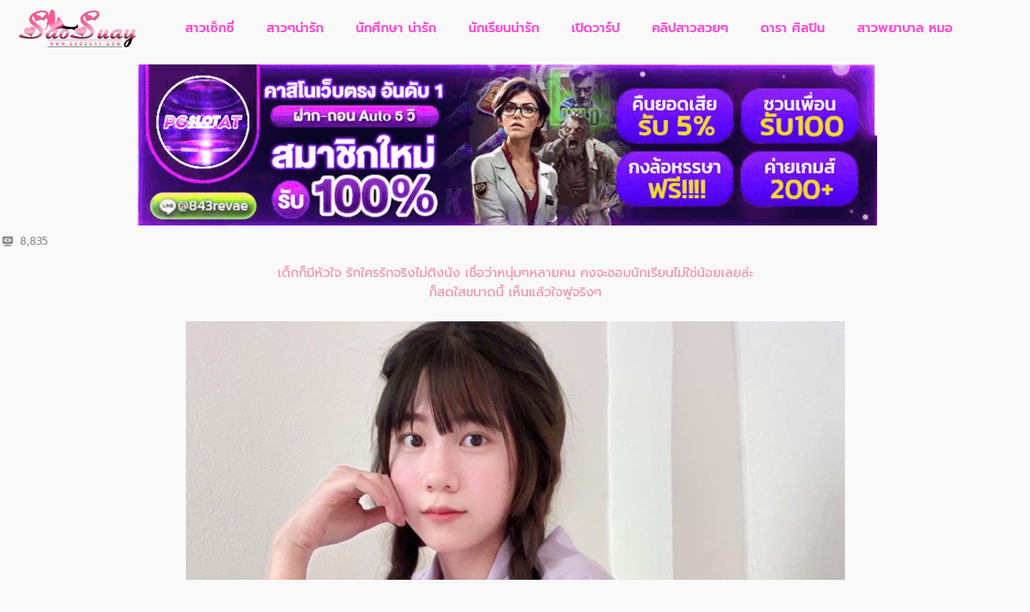

--- FILE ---
content_type: text/html; charset=UTF-8
request_url: https://saosuay.com/%E0%B9%80%E0%B8%94%E0%B9%87%E0%B8%81%E0%B8%81%E0%B9%87%E0%B8%A1%E0%B8%B5%E0%B8%AB%E0%B8%B1%E0%B8%A7%E0%B9%83%E0%B8%88/
body_size: 16099
content:
<!DOCTYPE html>
<html lang="th">
<head>
	<meta charset="UTF-8">
	<meta name="viewport" content="width=device-width, initial-scale=1.0, viewport-fit=cover" />		<meta name='robots' content='index, follow, max-image-preview:large, max-snippet:-1, max-video-preview:-1' />
	<style>img:is([sizes="auto" i], [sizes^="auto," i]) { contain-intrinsic-size: 3000px 1500px }</style>
	
	<!-- This site is optimized with the Yoast SEO plugin v26.3 - https://yoast.com/wordpress/plugins/seo/ -->
	<title>เด็กก็มีหัวใจ รักใครรักจริงนะ - สาวสวย เซ็กซี่ ขยี้ใจ | Cute girl</title>
	<meta name="description" content="เด็กก็มีหัวใจ รักใครรักจริงไม่ติงนัง เชื่อว่าหนุ่มๆหลายคน คงจะชอบนักเรียนไม่ใช่น้อยเลยล่ะ ก็ใสขนาดนี้ เห็นแล้วใจฟูจริงๆ" />
	<link rel="canonical" href="https://saosuay.com/เด็กก็มีหัวใจ/" />
	<meta property="og:locale" content="th_TH" />
	<meta property="og:type" content="article" />
	<meta property="og:title" content="เด็กก็มีหัวใจ รักใครรักจริงนะ - สาวสวย เซ็กซี่ ขยี้ใจ | Cute girl" />
	<meta property="og:description" content="เด็กก็มีหัวใจ รักใครรักจริงไม่ติงนัง เชื่อว่าหนุ่มๆหลายคน คงจะชอบนักเรียนไม่ใช่น้อยเลยล่ะ ก็ใสขนาดนี้ เห็นแล้วใจฟูจริงๆ" />
	<meta property="og:url" content="https://saosuay.com/เด็กก็มีหัวใจ/" />
	<meta property="og:site_name" content="สาวสวย เซ็กซี่ ขยี้ใจ | Cute girl" />
	<meta property="article:published_time" content="2023-03-07T08:57:13+00:00" />
	<meta property="article:modified_time" content="2023-03-07T08:57:15+00:00" />
	<meta property="og:image" content="https://saosuay.com/wp-content/uploads/2023/03/2-333121489_5858561227565390_7548788852164555814_n.jpg" />
	<meta property="og:image:width" content="1080" />
	<meta property="og:image:height" content="1350" />
	<meta property="og:image:type" content="image/jpeg" />
	<meta name="author" content="tga168.office@gmail.com tga168.office@gmail.com" />
	<meta name="twitter:card" content="summary_large_image" />
	<meta name="twitter:label1" content="Written by" />
	<meta name="twitter:data1" content="tga168.office@gmail.com tga168.office@gmail.com" />
	<meta name="twitter:label2" content="Est. reading time" />
	<meta name="twitter:data2" content="2 นาที" />
	<script type="application/ld+json" class="yoast-schema-graph">{"@context":"https://schema.org","@graph":[{"@type":"Article","@id":"https://saosuay.com/%e0%b9%80%e0%b8%94%e0%b9%87%e0%b8%81%e0%b8%81%e0%b9%87%e0%b8%a1%e0%b8%b5%e0%b8%ab%e0%b8%b1%e0%b8%a7%e0%b9%83%e0%b8%88/#article","isPartOf":{"@id":"https://saosuay.com/%e0%b9%80%e0%b8%94%e0%b9%87%e0%b8%81%e0%b8%81%e0%b9%87%e0%b8%a1%e0%b8%b5%e0%b8%ab%e0%b8%b1%e0%b8%a7%e0%b9%83%e0%b8%88/"},"author":{"name":"tga168.office@gmail.com tga168.office@gmail.com","@id":"https://saosuay.com/#/schema/person/928a538364a1a2eae5fb11c1eb0e10b7"},"headline":"เด็กก็มีหัวใจ รักใครรักจริงนะ","datePublished":"2023-03-07T08:57:13+00:00","dateModified":"2023-03-07T08:57:15+00:00","mainEntityOfPage":{"@id":"https://saosuay.com/%e0%b9%80%e0%b8%94%e0%b9%87%e0%b8%81%e0%b8%81%e0%b9%87%e0%b8%a1%e0%b8%b5%e0%b8%ab%e0%b8%b1%e0%b8%a7%e0%b9%83%e0%b8%88/"},"wordCount":0,"publisher":{"@id":"https://saosuay.com/#organization"},"image":{"@id":"https://saosuay.com/%e0%b9%80%e0%b8%94%e0%b9%87%e0%b8%81%e0%b8%81%e0%b9%87%e0%b8%a1%e0%b8%b5%e0%b8%ab%e0%b8%b1%e0%b8%a7%e0%b9%83%e0%b8%88/#primaryimage"},"thumbnailUrl":"https://saosuay.com/wp-content/uploads/2023/03/2-333121489_5858561227565390_7548788852164555814_n.jpg","articleSection":["นักเรียนน่ารัก"],"inLanguage":"th"},{"@type":"WebPage","@id":"https://saosuay.com/%e0%b9%80%e0%b8%94%e0%b9%87%e0%b8%81%e0%b8%81%e0%b9%87%e0%b8%a1%e0%b8%b5%e0%b8%ab%e0%b8%b1%e0%b8%a7%e0%b9%83%e0%b8%88/","url":"https://saosuay.com/%e0%b9%80%e0%b8%94%e0%b9%87%e0%b8%81%e0%b8%81%e0%b9%87%e0%b8%a1%e0%b8%b5%e0%b8%ab%e0%b8%b1%e0%b8%a7%e0%b9%83%e0%b8%88/","name":"เด็กก็มีหัวใจ รักใครรักจริงนะ - สาวสวย เซ็กซี่ ขยี้ใจ | Cute girl","isPartOf":{"@id":"https://saosuay.com/#website"},"primaryImageOfPage":{"@id":"https://saosuay.com/%e0%b9%80%e0%b8%94%e0%b9%87%e0%b8%81%e0%b8%81%e0%b9%87%e0%b8%a1%e0%b8%b5%e0%b8%ab%e0%b8%b1%e0%b8%a7%e0%b9%83%e0%b8%88/#primaryimage"},"image":{"@id":"https://saosuay.com/%e0%b9%80%e0%b8%94%e0%b9%87%e0%b8%81%e0%b8%81%e0%b9%87%e0%b8%a1%e0%b8%b5%e0%b8%ab%e0%b8%b1%e0%b8%a7%e0%b9%83%e0%b8%88/#primaryimage"},"thumbnailUrl":"https://saosuay.com/wp-content/uploads/2023/03/2-333121489_5858561227565390_7548788852164555814_n.jpg","datePublished":"2023-03-07T08:57:13+00:00","dateModified":"2023-03-07T08:57:15+00:00","description":"เด็กก็มีหัวใจ รักใครรักจริงไม่ติงนัง เชื่อว่าหนุ่มๆหลายคน คงจะชอบนักเรียนไม่ใช่น้อยเลยล่ะ ก็ใสขนาดนี้ เห็นแล้วใจฟูจริงๆ","breadcrumb":{"@id":"https://saosuay.com/%e0%b9%80%e0%b8%94%e0%b9%87%e0%b8%81%e0%b8%81%e0%b9%87%e0%b8%a1%e0%b8%b5%e0%b8%ab%e0%b8%b1%e0%b8%a7%e0%b9%83%e0%b8%88/#breadcrumb"},"inLanguage":"th","potentialAction":[{"@type":"ReadAction","target":["https://saosuay.com/%e0%b9%80%e0%b8%94%e0%b9%87%e0%b8%81%e0%b8%81%e0%b9%87%e0%b8%a1%e0%b8%b5%e0%b8%ab%e0%b8%b1%e0%b8%a7%e0%b9%83%e0%b8%88/"]}]},{"@type":"ImageObject","inLanguage":"th","@id":"https://saosuay.com/%e0%b9%80%e0%b8%94%e0%b9%87%e0%b8%81%e0%b8%81%e0%b9%87%e0%b8%a1%e0%b8%b5%e0%b8%ab%e0%b8%b1%e0%b8%a7%e0%b9%83%e0%b8%88/#primaryimage","url":"https://saosuay.com/wp-content/uploads/2023/03/2-333121489_5858561227565390_7548788852164555814_n.jpg","contentUrl":"https://saosuay.com/wp-content/uploads/2023/03/2-333121489_5858561227565390_7548788852164555814_n.jpg","width":1080,"height":1350},{"@type":"BreadcrumbList","@id":"https://saosuay.com/%e0%b9%80%e0%b8%94%e0%b9%87%e0%b8%81%e0%b8%81%e0%b9%87%e0%b8%a1%e0%b8%b5%e0%b8%ab%e0%b8%b1%e0%b8%a7%e0%b9%83%e0%b8%88/#breadcrumb","itemListElement":[{"@type":"ListItem","position":1,"name":"Home","item":"https://saosuay.com/"},{"@type":"ListItem","position":2,"name":"เด็กก็มีหัวใจ รักใครรักจริงนะ"}]},{"@type":"WebSite","@id":"https://saosuay.com/#website","url":"https://saosuay.com/","name":"สาวสวย เซ็กซี่ ขยี้ใจ | Cute girl","description":"สาวสวย เซ็กซี่ มาพร้อมกับสาวสวยๆ น่ารักหมวยๆ แซ่บๆพร้อมเปิดวาร์ปให้รู้จักนางแบบมากขึ้น","publisher":{"@id":"https://saosuay.com/#organization"},"potentialAction":[{"@type":"SearchAction","target":{"@type":"EntryPoint","urlTemplate":"https://saosuay.com/?s={search_term_string}"},"query-input":{"@type":"PropertyValueSpecification","valueRequired":true,"valueName":"search_term_string"}}],"inLanguage":"th"},{"@type":"Organization","@id":"https://saosuay.com/#organization","name":"สาวสวย เซ็กซี่ ขยี้ใจ | Cute girl","url":"https://saosuay.com/","logo":{"@type":"ImageObject","inLanguage":"th","@id":"https://saosuay.com/#/schema/logo/image/","url":"https://saosuay.com/wp-content/uploads/2020/04/LOGOสาวสวย_0.png","contentUrl":"https://saosuay.com/wp-content/uploads/2020/04/LOGOสาวสวย_0.png","width":800,"height":272,"caption":"สาวสวย เซ็กซี่ ขยี้ใจ | Cute girl"},"image":{"@id":"https://saosuay.com/#/schema/logo/image/"}},{"@type":"Person","@id":"https://saosuay.com/#/schema/person/928a538364a1a2eae5fb11c1eb0e10b7","name":"tga168.office@gmail.com tga168.office@gmail.com","url":"https://saosuay.com/author/tga168-officegmail-com/"}]}</script>
	<!-- / Yoast SEO plugin. -->


<link rel='dns-prefetch' href='//fonts.gstatic.com' />
<link rel='dns-prefetch' href='//fonts.googleapis.com' />
<link rel='dns-prefetch' href='//google-analytics.com' />

<link rel="alternate" type="application/rss+xml" title="สาวสวย เซ็กซี่ ขยี้ใจ | Cute girl &raquo; ฟีด" href="https://saosuay.com/feed/" />
<link rel="alternate" type="application/rss+xml" title="สาวสวย เซ็กซี่ ขยี้ใจ | Cute girl &raquo; ฟีดความเห็น" href="https://saosuay.com/comments/feed/" />
		<!-- This site uses the Google Analytics by ExactMetrics plugin v7.23.1 - Using Analytics tracking - https://www.exactmetrics.com/ -->
		<!-- Note: ExactMetrics is not currently configured on this site. The site owner needs to authenticate with Google Analytics in the ExactMetrics settings panel. -->
					<!-- No tracking code set -->
				<!-- / Google Analytics by ExactMetrics -->
		<link data-minify="1" rel='stylesheet' id='dashicons-css' href='https://saosuay.com/wp-content/cache/min/1/wp-includes/css/dashicons.min.css?ver=1762882207' type='text/css' media='all' />
<link rel='stylesheet' id='post-views-counter-frontend-css' href='https://saosuay.com/wp-content/plugins/post-views-counter/css/frontend.min.css?ver=1.5.7' type='text/css' media='all' />
<style id='wp-emoji-styles-inline-css' type='text/css'>

	img.wp-smiley, img.emoji {
		display: inline !important;
		border: none !important;
		box-shadow: none !important;
		height: 1em !important;
		width: 1em !important;
		margin: 0 0.07em !important;
		vertical-align: -0.1em !important;
		background: none !important;
		padding: 0 !important;
	}
</style>
<link rel='stylesheet' id='wp-block-library-css' href='https://saosuay.com/wp-includes/css/dist/block-library/style.min.css?ver=6.7.4' type='text/css' media='all' />
<style id='classic-theme-styles-inline-css' type='text/css'>
/*! This file is auto-generated */
.wp-block-button__link{color:#fff;background-color:#32373c;border-radius:9999px;box-shadow:none;text-decoration:none;padding:calc(.667em + 2px) calc(1.333em + 2px);font-size:1.125em}.wp-block-file__button{background:#32373c;color:#fff;text-decoration:none}
</style>
<style id='global-styles-inline-css' type='text/css'>
:root{--wp--preset--aspect-ratio--square: 1;--wp--preset--aspect-ratio--4-3: 4/3;--wp--preset--aspect-ratio--3-4: 3/4;--wp--preset--aspect-ratio--3-2: 3/2;--wp--preset--aspect-ratio--2-3: 2/3;--wp--preset--aspect-ratio--16-9: 16/9;--wp--preset--aspect-ratio--9-16: 9/16;--wp--preset--color--black: #000000;--wp--preset--color--cyan-bluish-gray: #abb8c3;--wp--preset--color--white: #ffffff;--wp--preset--color--pale-pink: #f78da7;--wp--preset--color--vivid-red: #cf2e2e;--wp--preset--color--luminous-vivid-orange: #ff6900;--wp--preset--color--luminous-vivid-amber: #fcb900;--wp--preset--color--light-green-cyan: #7bdcb5;--wp--preset--color--vivid-green-cyan: #00d084;--wp--preset--color--pale-cyan-blue: #8ed1fc;--wp--preset--color--vivid-cyan-blue: #0693e3;--wp--preset--color--vivid-purple: #9b51e0;--wp--preset--gradient--vivid-cyan-blue-to-vivid-purple: linear-gradient(135deg,rgba(6,147,227,1) 0%,rgb(155,81,224) 100%);--wp--preset--gradient--light-green-cyan-to-vivid-green-cyan: linear-gradient(135deg,rgb(122,220,180) 0%,rgb(0,208,130) 100%);--wp--preset--gradient--luminous-vivid-amber-to-luminous-vivid-orange: linear-gradient(135deg,rgba(252,185,0,1) 0%,rgba(255,105,0,1) 100%);--wp--preset--gradient--luminous-vivid-orange-to-vivid-red: linear-gradient(135deg,rgba(255,105,0,1) 0%,rgb(207,46,46) 100%);--wp--preset--gradient--very-light-gray-to-cyan-bluish-gray: linear-gradient(135deg,rgb(238,238,238) 0%,rgb(169,184,195) 100%);--wp--preset--gradient--cool-to-warm-spectrum: linear-gradient(135deg,rgb(74,234,220) 0%,rgb(151,120,209) 20%,rgb(207,42,186) 40%,rgb(238,44,130) 60%,rgb(251,105,98) 80%,rgb(254,248,76) 100%);--wp--preset--gradient--blush-light-purple: linear-gradient(135deg,rgb(255,206,236) 0%,rgb(152,150,240) 100%);--wp--preset--gradient--blush-bordeaux: linear-gradient(135deg,rgb(254,205,165) 0%,rgb(254,45,45) 50%,rgb(107,0,62) 100%);--wp--preset--gradient--luminous-dusk: linear-gradient(135deg,rgb(255,203,112) 0%,rgb(199,81,192) 50%,rgb(65,88,208) 100%);--wp--preset--gradient--pale-ocean: linear-gradient(135deg,rgb(255,245,203) 0%,rgb(182,227,212) 50%,rgb(51,167,181) 100%);--wp--preset--gradient--electric-grass: linear-gradient(135deg,rgb(202,248,128) 0%,rgb(113,206,126) 100%);--wp--preset--gradient--midnight: linear-gradient(135deg,rgb(2,3,129) 0%,rgb(40,116,252) 100%);--wp--preset--font-size--small: 13px;--wp--preset--font-size--medium: 20px;--wp--preset--font-size--large: 36px;--wp--preset--font-size--x-large: 42px;--wp--preset--spacing--20: 0.44rem;--wp--preset--spacing--30: 0.67rem;--wp--preset--spacing--40: 1rem;--wp--preset--spacing--50: 1.5rem;--wp--preset--spacing--60: 2.25rem;--wp--preset--spacing--70: 3.38rem;--wp--preset--spacing--80: 5.06rem;--wp--preset--shadow--natural: 6px 6px 9px rgba(0, 0, 0, 0.2);--wp--preset--shadow--deep: 12px 12px 50px rgba(0, 0, 0, 0.4);--wp--preset--shadow--sharp: 6px 6px 0px rgba(0, 0, 0, 0.2);--wp--preset--shadow--outlined: 6px 6px 0px -3px rgba(255, 255, 255, 1), 6px 6px rgba(0, 0, 0, 1);--wp--preset--shadow--crisp: 6px 6px 0px rgba(0, 0, 0, 1);}:where(.is-layout-flex){gap: 0.5em;}:where(.is-layout-grid){gap: 0.5em;}body .is-layout-flex{display: flex;}.is-layout-flex{flex-wrap: wrap;align-items: center;}.is-layout-flex > :is(*, div){margin: 0;}body .is-layout-grid{display: grid;}.is-layout-grid > :is(*, div){margin: 0;}:where(.wp-block-columns.is-layout-flex){gap: 2em;}:where(.wp-block-columns.is-layout-grid){gap: 2em;}:where(.wp-block-post-template.is-layout-flex){gap: 1.25em;}:where(.wp-block-post-template.is-layout-grid){gap: 1.25em;}.has-black-color{color: var(--wp--preset--color--black) !important;}.has-cyan-bluish-gray-color{color: var(--wp--preset--color--cyan-bluish-gray) !important;}.has-white-color{color: var(--wp--preset--color--white) !important;}.has-pale-pink-color{color: var(--wp--preset--color--pale-pink) !important;}.has-vivid-red-color{color: var(--wp--preset--color--vivid-red) !important;}.has-luminous-vivid-orange-color{color: var(--wp--preset--color--luminous-vivid-orange) !important;}.has-luminous-vivid-amber-color{color: var(--wp--preset--color--luminous-vivid-amber) !important;}.has-light-green-cyan-color{color: var(--wp--preset--color--light-green-cyan) !important;}.has-vivid-green-cyan-color{color: var(--wp--preset--color--vivid-green-cyan) !important;}.has-pale-cyan-blue-color{color: var(--wp--preset--color--pale-cyan-blue) !important;}.has-vivid-cyan-blue-color{color: var(--wp--preset--color--vivid-cyan-blue) !important;}.has-vivid-purple-color{color: var(--wp--preset--color--vivid-purple) !important;}.has-black-background-color{background-color: var(--wp--preset--color--black) !important;}.has-cyan-bluish-gray-background-color{background-color: var(--wp--preset--color--cyan-bluish-gray) !important;}.has-white-background-color{background-color: var(--wp--preset--color--white) !important;}.has-pale-pink-background-color{background-color: var(--wp--preset--color--pale-pink) !important;}.has-vivid-red-background-color{background-color: var(--wp--preset--color--vivid-red) !important;}.has-luminous-vivid-orange-background-color{background-color: var(--wp--preset--color--luminous-vivid-orange) !important;}.has-luminous-vivid-amber-background-color{background-color: var(--wp--preset--color--luminous-vivid-amber) !important;}.has-light-green-cyan-background-color{background-color: var(--wp--preset--color--light-green-cyan) !important;}.has-vivid-green-cyan-background-color{background-color: var(--wp--preset--color--vivid-green-cyan) !important;}.has-pale-cyan-blue-background-color{background-color: var(--wp--preset--color--pale-cyan-blue) !important;}.has-vivid-cyan-blue-background-color{background-color: var(--wp--preset--color--vivid-cyan-blue) !important;}.has-vivid-purple-background-color{background-color: var(--wp--preset--color--vivid-purple) !important;}.has-black-border-color{border-color: var(--wp--preset--color--black) !important;}.has-cyan-bluish-gray-border-color{border-color: var(--wp--preset--color--cyan-bluish-gray) !important;}.has-white-border-color{border-color: var(--wp--preset--color--white) !important;}.has-pale-pink-border-color{border-color: var(--wp--preset--color--pale-pink) !important;}.has-vivid-red-border-color{border-color: var(--wp--preset--color--vivid-red) !important;}.has-luminous-vivid-orange-border-color{border-color: var(--wp--preset--color--luminous-vivid-orange) !important;}.has-luminous-vivid-amber-border-color{border-color: var(--wp--preset--color--luminous-vivid-amber) !important;}.has-light-green-cyan-border-color{border-color: var(--wp--preset--color--light-green-cyan) !important;}.has-vivid-green-cyan-border-color{border-color: var(--wp--preset--color--vivid-green-cyan) !important;}.has-pale-cyan-blue-border-color{border-color: var(--wp--preset--color--pale-cyan-blue) !important;}.has-vivid-cyan-blue-border-color{border-color: var(--wp--preset--color--vivid-cyan-blue) !important;}.has-vivid-purple-border-color{border-color: var(--wp--preset--color--vivid-purple) !important;}.has-vivid-cyan-blue-to-vivid-purple-gradient-background{background: var(--wp--preset--gradient--vivid-cyan-blue-to-vivid-purple) !important;}.has-light-green-cyan-to-vivid-green-cyan-gradient-background{background: var(--wp--preset--gradient--light-green-cyan-to-vivid-green-cyan) !important;}.has-luminous-vivid-amber-to-luminous-vivid-orange-gradient-background{background: var(--wp--preset--gradient--luminous-vivid-amber-to-luminous-vivid-orange) !important;}.has-luminous-vivid-orange-to-vivid-red-gradient-background{background: var(--wp--preset--gradient--luminous-vivid-orange-to-vivid-red) !important;}.has-very-light-gray-to-cyan-bluish-gray-gradient-background{background: var(--wp--preset--gradient--very-light-gray-to-cyan-bluish-gray) !important;}.has-cool-to-warm-spectrum-gradient-background{background: var(--wp--preset--gradient--cool-to-warm-spectrum) !important;}.has-blush-light-purple-gradient-background{background: var(--wp--preset--gradient--blush-light-purple) !important;}.has-blush-bordeaux-gradient-background{background: var(--wp--preset--gradient--blush-bordeaux) !important;}.has-luminous-dusk-gradient-background{background: var(--wp--preset--gradient--luminous-dusk) !important;}.has-pale-ocean-gradient-background{background: var(--wp--preset--gradient--pale-ocean) !important;}.has-electric-grass-gradient-background{background: var(--wp--preset--gradient--electric-grass) !important;}.has-midnight-gradient-background{background: var(--wp--preset--gradient--midnight) !important;}.has-small-font-size{font-size: var(--wp--preset--font-size--small) !important;}.has-medium-font-size{font-size: var(--wp--preset--font-size--medium) !important;}.has-large-font-size{font-size: var(--wp--preset--font-size--large) !important;}.has-x-large-font-size{font-size: var(--wp--preset--font-size--x-large) !important;}
:where(.wp-block-post-template.is-layout-flex){gap: 1.25em;}:where(.wp-block-post-template.is-layout-grid){gap: 1.25em;}
:where(.wp-block-columns.is-layout-flex){gap: 2em;}:where(.wp-block-columns.is-layout-grid){gap: 2em;}
:root :where(.wp-block-pullquote){font-size: 1.5em;line-height: 1.6;}
</style>
<link data-minify="1" rel='stylesheet' id='promocode-popup-elementor-widget-css' href='https://saosuay.com/wp-content/cache/min/1/wp-content/plugins/promocode-popup-elementor-widget/public/css/promocode-popup-elementor-widget-public.css?ver=1762882207' type='text/css' media='all' />
<link rel='stylesheet' id='wp-show-posts-css' href='https://saosuay.com/wp-content/plugins/wp-show-posts/css/wp-show-posts-min.css?ver=1.1.6' type='text/css' media='all' />
<link data-minify="1" rel='stylesheet' id='millo-grid-css' href='https://saosuay.com/wp-content/cache/min/1/wp-content/themes/millo/css/grid.css?ver=1762882207' type='text/css' media='all' />
<link data-minify="1" rel='stylesheet' id='millo-style-css' href='https://saosuay.com/wp-content/cache/min/1/wp-content/themes/millo/style.css?ver=1762882208' type='text/css' media='all' />
<link rel='stylesheet' id='elementor-frontend-css' href='https://saosuay.com/wp-content/plugins/elementor/assets/css/frontend.min.css?ver=3.33.0' type='text/css' media='all' />
<link rel='stylesheet' id='widget-image-css' href='https://saosuay.com/wp-content/plugins/elementor/assets/css/widget-image.min.css?ver=3.33.0' type='text/css' media='all' />
<link rel='stylesheet' id='widget-nav-menu-css' href='https://saosuay.com/wp-content/plugins/elementor-pro/assets/css/widget-nav-menu.min.css?ver=3.33.1' type='text/css' media='all' />
<link data-minify="1" rel='stylesheet' id='font-awesome-css' href='https://saosuay.com/wp-content/cache/min/1/wp-content/plugins/elementor/assets/lib/font-awesome/css/font-awesome.min.css?ver=1762882208' type='text/css' media='all' />
<link rel='stylesheet' id='elementor-icons-shared-0-css' href='https://saosuay.com/wp-content/plugins/elementor/assets/lib/font-awesome/css/fontawesome.min.css?ver=5.15.3' type='text/css' media='all' />
<link data-minify="1" rel='stylesheet' id='elementor-icons-fa-solid-css' href='https://saosuay.com/wp-content/cache/min/1/wp-content/plugins/elementor/assets/lib/font-awesome/css/solid.min.css?ver=1762882208' type='text/css' media='all' />
<link data-minify="1" rel='stylesheet' id='elementor-icons-fa-brands-css' href='https://saosuay.com/wp-content/cache/min/1/wp-content/plugins/elementor/assets/lib/font-awesome/css/brands.min.css?ver=1762882208' type='text/css' media='all' />
<link data-minify="1" rel='stylesheet' id='elementor-icons-fa-regular-css' href='https://saosuay.com/wp-content/cache/min/1/wp-content/plugins/elementor/assets/lib/font-awesome/css/regular.min.css?ver=1762882208' type='text/css' media='all' />
<link data-minify="1" rel='stylesheet' id='elementor-icons-css' href='https://saosuay.com/wp-content/cache/min/1/wp-content/plugins/elementor/assets/lib/eicons/css/elementor-icons.min.css?ver=1762882208' type='text/css' media='all' />
<link rel='stylesheet' id='elementor-post-3141-css' href='https://saosuay.com/wp-content/uploads/elementor/css/post-3141.css?ver=1762882206' type='text/css' media='all' />
<link rel='stylesheet' id='elementor-post-8730-css' href='https://saosuay.com/wp-content/uploads/elementor/css/post-8730.css?ver=1762882208' type='text/css' media='all' />
<style id='rocket-lazyload-inline-css' type='text/css'>
.rll-youtube-player{position:relative;padding-bottom:56.23%;height:0;overflow:hidden;max-width:100%;}.rll-youtube-player:focus-within{outline: 2px solid currentColor;outline-offset: 5px;}.rll-youtube-player iframe{position:absolute;top:0;left:0;width:100%;height:100%;z-index:100;background:0 0}.rll-youtube-player img{bottom:0;display:block;left:0;margin:auto;max-width:100%;width:100%;position:absolute;right:0;top:0;border:none;height:auto;-webkit-transition:.4s all;-moz-transition:.4s all;transition:.4s all}.rll-youtube-player img:hover{-webkit-filter:brightness(75%)}.rll-youtube-player .play{height:100%;width:100%;left:0;top:0;position:absolute;background:url(https://saosuay.com/wp-content/plugins/wp-rocket/assets/img/youtube.png) no-repeat center;background-color: transparent !important;cursor:pointer;border:none;}
</style>
<link data-minify="1" rel='stylesheet' id='elementor-gf-local-prompt-css' href='https://saosuay.com/wp-content/cache/min/1/wp-content/uploads/elementor/google-fonts/css/prompt.css?ver=1762882209' type='text/css' media='all' />
<script type="text/javascript" id="post-views-counter-frontend-js-before">
/* <![CDATA[ */
var pvcArgsFrontend = {"mode":"js","postID":8490,"requestURL":"https:\/\/saosuay.com\/wp-admin\/admin-ajax.php","nonce":"d829ec3fda","dataStorage":"cookies","multisite":false,"path":"\/","domain":""};
/* ]]> */
</script>



<script type="text/javascript" id="promocode-popup-elementor-widget-js-extra">
/* <![CDATA[ */
var promocode_ajax_obj = {"ajax_url":"https:\/\/saosuay.com\/wp-admin\/admin-ajax.php","nonce":"623c2b67ee"};
/* ]]> */
</script>

<script type="text/javascript" id="ap_loadmore-js-extra">
/* <![CDATA[ */
var ap_loadmore_params = {"ajaxurl":"https:\/\/saosuay.com\/wp-admin\/admin-ajax.php","posts":"{\"page\":0,\"name\":\"%e0%b9%80%e0%b8%94%e0%b9%87%e0%b8%81%e0%b8%81%e0%b9%87%e0%b8%a1%e0%b8%b5%e0%b8%ab%e0%b8%b1%e0%b8%a7%e0%b9%83%e0%b8%88\",\"error\":\"\",\"m\":\"\",\"p\":0,\"post_parent\":\"\",\"subpost\":\"\",\"subpost_id\":\"\",\"attachment\":\"\",\"attachment_id\":0,\"pagename\":\"\",\"page_id\":0,\"second\":\"\",\"minute\":\"\",\"hour\":\"\",\"day\":0,\"monthnum\":0,\"year\":0,\"w\":0,\"category_name\":\"\",\"tag\":\"\",\"cat\":\"\",\"tag_id\":\"\",\"author\":\"\",\"author_name\":\"\",\"feed\":\"\",\"tb\":\"\",\"paged\":0,\"meta_key\":\"\",\"meta_value\":\"\",\"preview\":\"\",\"s\":\"\",\"sentence\":\"\",\"title\":\"\",\"fields\":\"\",\"menu_order\":\"\",\"embed\":\"\",\"category__in\":[],\"category__not_in\":[],\"category__and\":[],\"post__in\":[],\"post__not_in\":[],\"post_name__in\":[],\"tag__in\":[],\"tag__not_in\":[],\"tag__and\":[],\"tag_slug__in\":[],\"tag_slug__and\":[],\"post_parent__in\":[],\"post_parent__not_in\":[],\"author__in\":[],\"author__not_in\":[],\"search_columns\":[],\"ignore_sticky_posts\":false,\"suppress_filters\":false,\"cache_results\":true,\"update_post_term_cache\":true,\"update_menu_item_cache\":false,\"lazy_load_term_meta\":true,\"update_post_meta_cache\":true,\"post_type\":\"\",\"posts_per_page\":20,\"nopaging\":false,\"comments_per_page\":\"50\",\"no_found_rows\":false,\"order\":\"DESC\"}","current_page":"1","max_page":"0"};
/* ]]> */
</script>

<link rel="https://api.w.org/" href="https://saosuay.com/wp-json/" /><link rel="alternate" title="JSON" type="application/json" href="https://saosuay.com/wp-json/wp/v2/posts/8490" /><link rel="EditURI" type="application/rsd+xml" title="RSD" href="https://saosuay.com/xmlrpc.php?rsd" />
<meta name="generator" content="WordPress 6.7.4" />
<link rel='shortlink' href='https://saosuay.com/?p=8490' />
		<!-- Custom Logo: hide header text -->
		<style id="custom-logo-css" type="text/css">
			.site-title, .site-description {
				position: absolute;
				clip: rect(1px, 1px, 1px, 1px);
			}
		</style>
		<link rel="alternate" title="oEmbed (JSON)" type="application/json+oembed" href="https://saosuay.com/wp-json/oembed/1.0/embed?url=https%3A%2F%2Fsaosuay.com%2F%25e0%25b9%2580%25e0%25b8%2594%25e0%25b9%2587%25e0%25b8%2581%25e0%25b8%2581%25e0%25b9%2587%25e0%25b8%25a1%25e0%25b8%25b5%25e0%25b8%25ab%25e0%25b8%25b1%25e0%25b8%25a7%25e0%25b9%2583%25e0%25b8%2588%2F" />
<link rel="alternate" title="oEmbed (XML)" type="text/xml+oembed" href="https://saosuay.com/wp-json/oembed/1.0/embed?url=https%3A%2F%2Fsaosuay.com%2F%25e0%25b9%2580%25e0%25b8%2594%25e0%25b9%2587%25e0%25b8%2581%25e0%25b8%2581%25e0%25b9%2587%25e0%25b8%25a1%25e0%25b8%25b5%25e0%25b8%25ab%25e0%25b8%25b1%25e0%25b8%25a7%25e0%25b9%2583%25e0%25b8%2588%2F&#038;format=xml" />
         <style type="text/css">
             .post-item .entry-title { background-color: #d31b58; }
             p, .navigation a { color: #888; }
             .site-branding h1, .site-branding h1 a,#cssmenu>ul>li>a { color: #d81e56;  }
             a:hover, #cssmenu>ul>li:hover>a { color: #d31b58 }
         </style>
    <meta name="generator" content="Elementor 3.33.0; features: additional_custom_breakpoints; settings: css_print_method-external, google_font-enabled, font_display-auto">
			<style>
				.e-con.e-parent:nth-of-type(n+4):not(.e-lazyloaded):not(.e-no-lazyload),
				.e-con.e-parent:nth-of-type(n+4):not(.e-lazyloaded):not(.e-no-lazyload) * {
					background-image: none !important;
				}
				@media screen and (max-height: 1024px) {
					.e-con.e-parent:nth-of-type(n+3):not(.e-lazyloaded):not(.e-no-lazyload),
					.e-con.e-parent:nth-of-type(n+3):not(.e-lazyloaded):not(.e-no-lazyload) * {
						background-image: none !important;
					}
				}
				@media screen and (max-height: 640px) {
					.e-con.e-parent:nth-of-type(n+2):not(.e-lazyloaded):not(.e-no-lazyload),
					.e-con.e-parent:nth-of-type(n+2):not(.e-lazyloaded):not(.e-no-lazyload) * {
						background-image: none !important;
					}
				}
			</style>
			<style type="text/css" id="custom-background-css">
body.custom-background { background-color: #f9f9f9; }
</style>
	<link rel="icon" href="https://saosuay.com/wp-content/uploads/2020/04/cropped-LOGOสาวสวย-32x32.png" sizes="32x32" />
<link rel="icon" href="https://saosuay.com/wp-content/uploads/2020/04/cropped-LOGOสาวสวย-192x192.png" sizes="192x192" />
<link rel="apple-touch-icon" href="https://saosuay.com/wp-content/uploads/2020/04/cropped-LOGOสาวสวย-180x180.png" />
<meta name="msapplication-TileImage" content="https://saosuay.com/wp-content/uploads/2020/04/cropped-LOGOสาวสวย-270x270.png" />
		<style type="text/css" id="wp-custom-css">
			.post-item .entry-title{
	font-size:16px; 
	opacity: .9 ;
}
.post-item .post-cat {
	font-size:15px;
	opacity: .9 ;
}
.post-item .entry-header a {
	line-height: 2.4;
	}
body {
	font-family: 'prompt',prompt;align-content
}
#cssmenu>ul>li>a {
	font-size: 15px;
	font-weight: 380;
}
h1, h2, h3 {
	font-family: prompt;
}
#cssmenu a {
	font-family: Montserrat,"Helvetica Neue",Helvetica,Arial,prompt;
}		</style>
		<noscript><style id="rocket-lazyload-nojs-css">.rll-youtube-player, [data-lazy-src]{display:none !important;}</style></noscript></head>
<body class="post-template post-template-elementor_header_footer single single-post postid-8490 single-format-standard custom-background wp-custom-logo elementor-default elementor-template-full-width elementor-kit-3141">
		<header data-elementor-type="header" data-elementor-id="8730" class="elementor elementor-8730 elementor-location-header" data-elementor-post-type="elementor_library">
					<section class="elementor-section elementor-top-section elementor-element elementor-element-feed87c elementor-section-content-middle elementor-section-boxed elementor-section-height-default elementor-section-height-default" data-id="feed87c" data-element_type="section">
						<div class="elementor-container elementor-column-gap-default">
					<div class="elementor-column elementor-col-50 elementor-top-column elementor-element elementor-element-fe3ef85" data-id="fe3ef85" data-element_type="column">
			<div class="elementor-widget-wrap elementor-element-populated">
						<div class="elementor-element elementor-element-a8fca13 elementor-widget elementor-widget-theme-site-logo elementor-widget-image" data-id="a8fca13" data-element_type="widget" data-widget_type="theme-site-logo.default">
				<div class="elementor-widget-container">
											<a href="https://saosuay.com">
			<img fetchpriority="high" width="800" height="272" src="data:image/svg+xml,%3Csvg%20xmlns='http://www.w3.org/2000/svg'%20viewBox='0%200%20800%20272'%3E%3C/svg%3E" class="attachment-full size-full wp-image-3528" alt="" data-lazy-srcset="https://saosuay.com/wp-content/uploads/2020/04/LOGOสาวสวย_0.png 800w, https://saosuay.com/wp-content/uploads/2020/04/LOGOสาวสวย_0-300x102.png 300w, https://saosuay.com/wp-content/uploads/2020/04/LOGOสาวสวย_0-768x261.png 768w" data-lazy-sizes="(max-width: 800px) 100vw, 800px" data-lazy-src="https://saosuay.com/wp-content/uploads/2020/04/LOGOสาวสวย_0.png" /><noscript><img fetchpriority="high" width="800" height="272" src="https://saosuay.com/wp-content/uploads/2020/04/LOGOสาวสวย_0.png" class="attachment-full size-full wp-image-3528" alt="" srcset="https://saosuay.com/wp-content/uploads/2020/04/LOGOสาวสวย_0.png 800w, https://saosuay.com/wp-content/uploads/2020/04/LOGOสาวสวย_0-300x102.png 300w, https://saosuay.com/wp-content/uploads/2020/04/LOGOสาวสวย_0-768x261.png 768w" sizes="(max-width: 800px) 100vw, 800px" /></noscript>				</a>
											</div>
				</div>
					</div>
		</div>
				<div class="elementor-column elementor-col-50 elementor-top-column elementor-element elementor-element-afccd6a" data-id="afccd6a" data-element_type="column">
			<div class="elementor-widget-wrap elementor-element-populated">
						<div class="elementor-element elementor-element-43a43cc elementor-nav-menu__align-start elementor-nav-menu--dropdown-tablet elementor-nav-menu__text-align-aside elementor-nav-menu--toggle elementor-nav-menu--burger elementor-widget elementor-widget-nav-menu" data-id="43a43cc" data-element_type="widget" data-settings="{&quot;layout&quot;:&quot;horizontal&quot;,&quot;submenu_icon&quot;:{&quot;value&quot;:&quot;&lt;i class=\&quot;fas fa-caret-down\&quot; aria-hidden=\&quot;true\&quot;&gt;&lt;\/i&gt;&quot;,&quot;library&quot;:&quot;fa-solid&quot;},&quot;toggle&quot;:&quot;burger&quot;}" data-widget_type="nav-menu.default">
				<div class="elementor-widget-container">
								<nav aria-label="Menu" class="elementor-nav-menu--main elementor-nav-menu__container elementor-nav-menu--layout-horizontal e--pointer-underline e--animation-fade">
				<ul id="menu-1-43a43cc" class="elementor-nav-menu"><li class="menu-item menu-item-type-taxonomy menu-item-object-category menu-item-2757"><a href="https://saosuay.com/category/sexy-girl/" class="elementor-item">สาวเซ็กซี่</a></li>
<li class="menu-item menu-item-type-taxonomy menu-item-object-category menu-item-2754"><a href="https://saosuay.com/category/cutegirl/" class="elementor-item">สาวๆน่ารัก</a></li>
<li class="menu-item menu-item-type-taxonomy menu-item-object-category menu-item-2755"><a href="https://saosuay.com/category/nisitgirl/" class="elementor-item">นักศึกษา น่ารัก</a></li>
<li class="menu-item menu-item-type-taxonomy menu-item-object-category current-post-ancestor current-menu-parent current-post-parent menu-item-2753"><a href="https://saosuay.com/category/student-cute/" class="elementor-item">นักเรียนน่ารัก</a></li>
<li class="menu-item menu-item-type-taxonomy menu-item-object-category menu-item-3811"><a href="https://saosuay.com/category/warp/" class="elementor-item">เปิดวาร์ป</a></li>
<li class="menu-item menu-item-type-taxonomy menu-item-object-category menu-item-2971"><a href="https://saosuay.com/category/video/" class="elementor-item">คลิปสาวสวยๆ</a></li>
<li class="menu-item menu-item-type-taxonomy menu-item-object-category menu-item-2756"><a href="https://saosuay.com/category/dara-01/" class="elementor-item">ดารา ศิลปิน</a></li>
<li class="menu-item menu-item-type-taxonomy menu-item-object-category menu-item-2875"><a href="https://saosuay.com/category/nurse/" class="elementor-item">สาวพยาบาล หมอ</a></li>
</ul>			</nav>
					<div class="elementor-menu-toggle" role="button" tabindex="0" aria-label="Menu Toggle" aria-expanded="false">
			<i aria-hidden="true" role="presentation" class="elementor-menu-toggle__icon--open eicon-menu-bar"></i><i aria-hidden="true" role="presentation" class="elementor-menu-toggle__icon--close eicon-close"></i>		</div>
					<nav class="elementor-nav-menu--dropdown elementor-nav-menu__container" aria-hidden="true">
				<ul id="menu-2-43a43cc" class="elementor-nav-menu"><li class="menu-item menu-item-type-taxonomy menu-item-object-category menu-item-2757"><a href="https://saosuay.com/category/sexy-girl/" class="elementor-item" tabindex="-1">สาวเซ็กซี่</a></li>
<li class="menu-item menu-item-type-taxonomy menu-item-object-category menu-item-2754"><a href="https://saosuay.com/category/cutegirl/" class="elementor-item" tabindex="-1">สาวๆน่ารัก</a></li>
<li class="menu-item menu-item-type-taxonomy menu-item-object-category menu-item-2755"><a href="https://saosuay.com/category/nisitgirl/" class="elementor-item" tabindex="-1">นักศึกษา น่ารัก</a></li>
<li class="menu-item menu-item-type-taxonomy menu-item-object-category current-post-ancestor current-menu-parent current-post-parent menu-item-2753"><a href="https://saosuay.com/category/student-cute/" class="elementor-item" tabindex="-1">นักเรียนน่ารัก</a></li>
<li class="menu-item menu-item-type-taxonomy menu-item-object-category menu-item-3811"><a href="https://saosuay.com/category/warp/" class="elementor-item" tabindex="-1">เปิดวาร์ป</a></li>
<li class="menu-item menu-item-type-taxonomy menu-item-object-category menu-item-2971"><a href="https://saosuay.com/category/video/" class="elementor-item" tabindex="-1">คลิปสาวสวยๆ</a></li>
<li class="menu-item menu-item-type-taxonomy menu-item-object-category menu-item-2756"><a href="https://saosuay.com/category/dara-01/" class="elementor-item" tabindex="-1">ดารา ศิลปิน</a></li>
<li class="menu-item menu-item-type-taxonomy menu-item-object-category menu-item-2875"><a href="https://saosuay.com/category/nurse/" class="elementor-item" tabindex="-1">สาวพยาบาล หมอ</a></li>
</ul>			</nav>
						</div>
				</div>
					</div>
		</div>
					</div>
		</section>
				<section class="elementor-section elementor-top-section elementor-element elementor-element-4e766a8 elementor-section-boxed elementor-section-height-default elementor-section-height-default" data-id="4e766a8" data-element_type="section">
						<div class="elementor-container elementor-column-gap-default">
					<div class="elementor-column elementor-col-100 elementor-top-column elementor-element elementor-element-7dab87c" data-id="7dab87c" data-element_type="column">
			<div class="elementor-widget-wrap elementor-element-populated">
						<div class="elementor-element elementor-element-18ea9dd elementor-widget elementor-widget-image" data-id="18ea9dd" data-element_type="widget" data-widget_type="image.default">
				<div class="elementor-widget-container">
																<a href="https://cutt.ly/heVcoP29">
							<img width="920" height="200" src="data:image/svg+xml,%3Csvg%20xmlns='http://www.w3.org/2000/svg'%20viewBox='0%200%20920%20200'%3E%3C/svg%3E" class="attachment-full size-full wp-image-8732" alt="pgslotat" data-lazy-src="https://saosuay.com/wp-content/uploads/2024/12/pgslotat.gif" /><noscript><img width="920" height="200" src="https://saosuay.com/wp-content/uploads/2024/12/pgslotat.gif" class="attachment-full size-full wp-image-8732" alt="pgslotat" /></noscript>								</a>
															</div>
				</div>
					</div>
		</div>
					</div>
		</section>
				</header>
		<div class="post-views content-post post-8490 entry-meta load-static">
				<span class="post-views-icon dashicons dashicons-welcome-view-site"></span> <span class="post-views-label"></span> <span class="post-views-count">8,835</span>
			</div>
<p class="has-text-align-center has-pale-pink-color has-text-color">เด็กก็มีหัวใจ รักใครรักจริงไม่ติงนัง เชื่อว่าหนุ่มๆหลายคน คงจะชอบนักเรียนไม่ใช่น้อยเลยล่ะ <br>ก็สดใสขนาดนี้ เห็นแล้วใจฟูจริงๆ</p>



<div class="wp-block-image"><figure class="aligncenter size-large"><img decoding="async" width="819" height="1024" src="data:image/svg+xml,%3Csvg%20xmlns='http://www.w3.org/2000/svg'%20viewBox='0%200%20819%201024'%3E%3C/svg%3E" alt="" class="wp-image-8491" data-lazy-srcset="https://saosuay.com/wp-content/uploads/2023/03/3-326402288_198591322721652_806889346484375237_n-819x1024.jpg 819w, https://saosuay.com/wp-content/uploads/2023/03/3-326402288_198591322721652_806889346484375237_n-240x300.jpg 240w, https://saosuay.com/wp-content/uploads/2023/03/3-326402288_198591322721652_806889346484375237_n-768x960.jpg 768w, https://saosuay.com/wp-content/uploads/2023/03/3-326402288_198591322721652_806889346484375237_n-1000x1250.jpg 1000w, https://saosuay.com/wp-content/uploads/2023/03/3-326402288_198591322721652_806889346484375237_n.jpg 1080w" data-lazy-sizes="(max-width: 819px) 100vw, 819px" data-lazy-src="https://saosuay.com/wp-content/uploads/2023/03/3-326402288_198591322721652_806889346484375237_n-819x1024.jpg" /><noscript><img decoding="async" width="819" height="1024" src="https://saosuay.com/wp-content/uploads/2023/03/3-326402288_198591322721652_806889346484375237_n-819x1024.jpg" alt="" class="wp-image-8491" srcset="https://saosuay.com/wp-content/uploads/2023/03/3-326402288_198591322721652_806889346484375237_n-819x1024.jpg 819w, https://saosuay.com/wp-content/uploads/2023/03/3-326402288_198591322721652_806889346484375237_n-240x300.jpg 240w, https://saosuay.com/wp-content/uploads/2023/03/3-326402288_198591322721652_806889346484375237_n-768x960.jpg 768w, https://saosuay.com/wp-content/uploads/2023/03/3-326402288_198591322721652_806889346484375237_n-1000x1250.jpg 1000w, https://saosuay.com/wp-content/uploads/2023/03/3-326402288_198591322721652_806889346484375237_n.jpg 1080w" sizes="(max-width: 819px) 100vw, 819px" /></noscript></figure></div>



<div class="wp-block-image"><figure class="aligncenter size-large"><img decoding="async" width="819" height="1024" src="data:image/svg+xml,%3Csvg%20xmlns='http://www.w3.org/2000/svg'%20viewBox='0%200%20819%201024'%3E%3C/svg%3E" alt="เด็กก็มีหัวใจ รักใครรักจริงนะ" class="wp-image-8492" data-lazy-srcset="https://saosuay.com/wp-content/uploads/2023/03/1-333541063_600953368129660_2475877346672008681_n-819x1024.jpg 819w, https://saosuay.com/wp-content/uploads/2023/03/1-333541063_600953368129660_2475877346672008681_n-240x300.jpg 240w, https://saosuay.com/wp-content/uploads/2023/03/1-333541063_600953368129660_2475877346672008681_n-768x960.jpg 768w, https://saosuay.com/wp-content/uploads/2023/03/1-333541063_600953368129660_2475877346672008681_n-1229x1536.jpg 1229w, https://saosuay.com/wp-content/uploads/2023/03/1-333541063_600953368129660_2475877346672008681_n-1000x1250.jpg 1000w, https://saosuay.com/wp-content/uploads/2023/03/1-333541063_600953368129660_2475877346672008681_n.jpg 1440w" data-lazy-sizes="(max-width: 819px) 100vw, 819px" data-lazy-src="https://saosuay.com/wp-content/uploads/2023/03/1-333541063_600953368129660_2475877346672008681_n-819x1024.jpg" /><noscript><img loading="lazy" decoding="async" width="819" height="1024" src="https://saosuay.com/wp-content/uploads/2023/03/1-333541063_600953368129660_2475877346672008681_n-819x1024.jpg" alt="เด็กก็มีหัวใจ รักใครรักจริงนะ" class="wp-image-8492" srcset="https://saosuay.com/wp-content/uploads/2023/03/1-333541063_600953368129660_2475877346672008681_n-819x1024.jpg 819w, https://saosuay.com/wp-content/uploads/2023/03/1-333541063_600953368129660_2475877346672008681_n-240x300.jpg 240w, https://saosuay.com/wp-content/uploads/2023/03/1-333541063_600953368129660_2475877346672008681_n-768x960.jpg 768w, https://saosuay.com/wp-content/uploads/2023/03/1-333541063_600953368129660_2475877346672008681_n-1229x1536.jpg 1229w, https://saosuay.com/wp-content/uploads/2023/03/1-333541063_600953368129660_2475877346672008681_n-1000x1250.jpg 1000w, https://saosuay.com/wp-content/uploads/2023/03/1-333541063_600953368129660_2475877346672008681_n.jpg 1440w" sizes="(max-width: 819px) 100vw, 819px" /></noscript></figure></div>



<div class="wp-block-image"><figure class="aligncenter size-large"><img decoding="async" width="819" height="1024" src="data:image/svg+xml,%3Csvg%20xmlns='http://www.w3.org/2000/svg'%20viewBox='0%200%20819%201024'%3E%3C/svg%3E" alt="เด็กก็มีหัวใจ รักใครรักจริงนะ" class="wp-image-8493" data-lazy-srcset="https://saosuay.com/wp-content/uploads/2023/03/2-326306809_221450933634596_218079378357905805_n-819x1024.jpg 819w, https://saosuay.com/wp-content/uploads/2023/03/2-326306809_221450933634596_218079378357905805_n-240x300.jpg 240w, https://saosuay.com/wp-content/uploads/2023/03/2-326306809_221450933634596_218079378357905805_n-768x960.jpg 768w, https://saosuay.com/wp-content/uploads/2023/03/2-326306809_221450933634596_218079378357905805_n-1000x1250.jpg 1000w, https://saosuay.com/wp-content/uploads/2023/03/2-326306809_221450933634596_218079378357905805_n.jpg 1080w" data-lazy-sizes="(max-width: 819px) 100vw, 819px" data-lazy-src="https://saosuay.com/wp-content/uploads/2023/03/2-326306809_221450933634596_218079378357905805_n-819x1024.jpg" /><noscript><img loading="lazy" decoding="async" width="819" height="1024" src="https://saosuay.com/wp-content/uploads/2023/03/2-326306809_221450933634596_218079378357905805_n-819x1024.jpg" alt="เด็กก็มีหัวใจ รักใครรักจริงนะ" class="wp-image-8493" srcset="https://saosuay.com/wp-content/uploads/2023/03/2-326306809_221450933634596_218079378357905805_n-819x1024.jpg 819w, https://saosuay.com/wp-content/uploads/2023/03/2-326306809_221450933634596_218079378357905805_n-240x300.jpg 240w, https://saosuay.com/wp-content/uploads/2023/03/2-326306809_221450933634596_218079378357905805_n-768x960.jpg 768w, https://saosuay.com/wp-content/uploads/2023/03/2-326306809_221450933634596_218079378357905805_n-1000x1250.jpg 1000w, https://saosuay.com/wp-content/uploads/2023/03/2-326306809_221450933634596_218079378357905805_n.jpg 1080w" sizes="(max-width: 819px) 100vw, 819px" /></noscript></figure></div>



<div class="wp-block-image"><figure class="aligncenter size-large"><img decoding="async" width="819" height="1024" src="data:image/svg+xml,%3Csvg%20xmlns='http://www.w3.org/2000/svg'%20viewBox='0%200%20819%201024'%3E%3C/svg%3E" alt="เด็กก็มีหัวใจ รักใครรักจริงนะ" class="wp-image-8494" data-lazy-srcset="https://saosuay.com/wp-content/uploads/2023/03/4-326418499_951807586227118_537875740469881877_n-819x1024.jpg 819w, https://saosuay.com/wp-content/uploads/2023/03/4-326418499_951807586227118_537875740469881877_n-240x300.jpg 240w, https://saosuay.com/wp-content/uploads/2023/03/4-326418499_951807586227118_537875740469881877_n-768x960.jpg 768w, https://saosuay.com/wp-content/uploads/2023/03/4-326418499_951807586227118_537875740469881877_n-1000x1250.jpg 1000w, https://saosuay.com/wp-content/uploads/2023/03/4-326418499_951807586227118_537875740469881877_n.jpg 1080w" data-lazy-sizes="(max-width: 819px) 100vw, 819px" data-lazy-src="https://saosuay.com/wp-content/uploads/2023/03/4-326418499_951807586227118_537875740469881877_n-819x1024.jpg" /><noscript><img loading="lazy" decoding="async" width="819" height="1024" src="https://saosuay.com/wp-content/uploads/2023/03/4-326418499_951807586227118_537875740469881877_n-819x1024.jpg" alt="เด็กก็มีหัวใจ รักใครรักจริงนะ" class="wp-image-8494" srcset="https://saosuay.com/wp-content/uploads/2023/03/4-326418499_951807586227118_537875740469881877_n-819x1024.jpg 819w, https://saosuay.com/wp-content/uploads/2023/03/4-326418499_951807586227118_537875740469881877_n-240x300.jpg 240w, https://saosuay.com/wp-content/uploads/2023/03/4-326418499_951807586227118_537875740469881877_n-768x960.jpg 768w, https://saosuay.com/wp-content/uploads/2023/03/4-326418499_951807586227118_537875740469881877_n-1000x1250.jpg 1000w, https://saosuay.com/wp-content/uploads/2023/03/4-326418499_951807586227118_537875740469881877_n.jpg 1080w" sizes="(max-width: 819px) 100vw, 819px" /></noscript></figure></div>



<div class="wp-block-image"><figure class="aligncenter size-large"><img decoding="async" width="820" height="1024" src="data:image/svg+xml,%3Csvg%20xmlns='http://www.w3.org/2000/svg'%20viewBox='0%200%20820%201024'%3E%3C/svg%3E" alt="" class="wp-image-8495" data-lazy-srcset="https://saosuay.com/wp-content/uploads/2023/03/1-333762309_157720550453130_5937748376589747479_n-820x1024.jpg 820w, https://saosuay.com/wp-content/uploads/2023/03/1-333762309_157720550453130_5937748376589747479_n-240x300.jpg 240w, https://saosuay.com/wp-content/uploads/2023/03/1-333762309_157720550453130_5937748376589747479_n-768x959.jpg 768w, https://saosuay.com/wp-content/uploads/2023/03/1-333762309_157720550453130_5937748376589747479_n-1000x1249.jpg 1000w, https://saosuay.com/wp-content/uploads/2023/03/1-333762309_157720550453130_5937748376589747479_n.jpg 1080w" data-lazy-sizes="(max-width: 820px) 100vw, 820px" data-lazy-src="https://saosuay.com/wp-content/uploads/2023/03/1-333762309_157720550453130_5937748376589747479_n-820x1024.jpg" /><noscript><img loading="lazy" decoding="async" width="820" height="1024" src="https://saosuay.com/wp-content/uploads/2023/03/1-333762309_157720550453130_5937748376589747479_n-820x1024.jpg" alt="" class="wp-image-8495" srcset="https://saosuay.com/wp-content/uploads/2023/03/1-333762309_157720550453130_5937748376589747479_n-820x1024.jpg 820w, https://saosuay.com/wp-content/uploads/2023/03/1-333762309_157720550453130_5937748376589747479_n-240x300.jpg 240w, https://saosuay.com/wp-content/uploads/2023/03/1-333762309_157720550453130_5937748376589747479_n-768x959.jpg 768w, https://saosuay.com/wp-content/uploads/2023/03/1-333762309_157720550453130_5937748376589747479_n-1000x1249.jpg 1000w, https://saosuay.com/wp-content/uploads/2023/03/1-333762309_157720550453130_5937748376589747479_n.jpg 1080w" sizes="(max-width: 820px) 100vw, 820px" /></noscript></figure></div>



<div class="wp-block-image"><figure class="aligncenter size-large"><img decoding="async" width="819" height="1024" src="data:image/svg+xml,%3Csvg%20xmlns='http://www.w3.org/2000/svg'%20viewBox='0%200%20819%201024'%3E%3C/svg%3E" alt="" class="wp-image-8496" data-lazy-srcset="https://saosuay.com/wp-content/uploads/2023/03/2-333121489_5858561227565390_7548788852164555814_n-819x1024.jpg 819w, https://saosuay.com/wp-content/uploads/2023/03/2-333121489_5858561227565390_7548788852164555814_n-240x300.jpg 240w, https://saosuay.com/wp-content/uploads/2023/03/2-333121489_5858561227565390_7548788852164555814_n-768x960.jpg 768w, https://saosuay.com/wp-content/uploads/2023/03/2-333121489_5858561227565390_7548788852164555814_n-1000x1250.jpg 1000w, https://saosuay.com/wp-content/uploads/2023/03/2-333121489_5858561227565390_7548788852164555814_n.jpg 1080w" data-lazy-sizes="(max-width: 819px) 100vw, 819px" data-lazy-src="https://saosuay.com/wp-content/uploads/2023/03/2-333121489_5858561227565390_7548788852164555814_n-819x1024.jpg" /><noscript><img loading="lazy" decoding="async" width="819" height="1024" src="https://saosuay.com/wp-content/uploads/2023/03/2-333121489_5858561227565390_7548788852164555814_n-819x1024.jpg" alt="" class="wp-image-8496" srcset="https://saosuay.com/wp-content/uploads/2023/03/2-333121489_5858561227565390_7548788852164555814_n-819x1024.jpg 819w, https://saosuay.com/wp-content/uploads/2023/03/2-333121489_5858561227565390_7548788852164555814_n-240x300.jpg 240w, https://saosuay.com/wp-content/uploads/2023/03/2-333121489_5858561227565390_7548788852164555814_n-768x960.jpg 768w, https://saosuay.com/wp-content/uploads/2023/03/2-333121489_5858561227565390_7548788852164555814_n-1000x1250.jpg 1000w, https://saosuay.com/wp-content/uploads/2023/03/2-333121489_5858561227565390_7548788852164555814_n.jpg 1080w" sizes="(max-width: 819px) 100vw, 819px" /></noscript></figure></div>



<div class="wp-block-image"><figure class="aligncenter size-large"><img decoding="async" width="820" height="1024" src="data:image/svg+xml,%3Csvg%20xmlns='http://www.w3.org/2000/svg'%20viewBox='0%200%20820%201024'%3E%3C/svg%3E" alt="" class="wp-image-8497" data-lazy-srcset="https://saosuay.com/wp-content/uploads/2023/03/3-333149615_158274280400539_228940794548779617_n-820x1024.jpg 820w, https://saosuay.com/wp-content/uploads/2023/03/3-333149615_158274280400539_228940794548779617_n-240x300.jpg 240w, https://saosuay.com/wp-content/uploads/2023/03/3-333149615_158274280400539_228940794548779617_n-768x959.jpg 768w, https://saosuay.com/wp-content/uploads/2023/03/3-333149615_158274280400539_228940794548779617_n-1000x1249.jpg 1000w, https://saosuay.com/wp-content/uploads/2023/03/3-333149615_158274280400539_228940794548779617_n.jpg 1080w" data-lazy-sizes="(max-width: 820px) 100vw, 820px" data-lazy-src="https://saosuay.com/wp-content/uploads/2023/03/3-333149615_158274280400539_228940794548779617_n-820x1024.jpg" /><noscript><img loading="lazy" decoding="async" width="820" height="1024" src="https://saosuay.com/wp-content/uploads/2023/03/3-333149615_158274280400539_228940794548779617_n-820x1024.jpg" alt="" class="wp-image-8497" srcset="https://saosuay.com/wp-content/uploads/2023/03/3-333149615_158274280400539_228940794548779617_n-820x1024.jpg 820w, https://saosuay.com/wp-content/uploads/2023/03/3-333149615_158274280400539_228940794548779617_n-240x300.jpg 240w, https://saosuay.com/wp-content/uploads/2023/03/3-333149615_158274280400539_228940794548779617_n-768x959.jpg 768w, https://saosuay.com/wp-content/uploads/2023/03/3-333149615_158274280400539_228940794548779617_n-1000x1249.jpg 1000w, https://saosuay.com/wp-content/uploads/2023/03/3-333149615_158274280400539_228940794548779617_n.jpg 1080w" sizes="(max-width: 820px) 100vw, 820px" /></noscript></figure></div>



<p class="has-text-align-center has-luminous-vivid-orange-color has-text-color"><a href="https://saosuay.com/%e0%b8%aa%e0%b8%a7%e0%b8%a2%e0%b9%80%e0%b8%ad%e0%b9%87%e0%b8%81-%e0%b8%95%e0%b8%a3%e0%b8%87%e0%b8%aa%e0%b9%80%e0%b8%9b%e0%b8%84/">สวยเอ็ก ตรงสเปคหนุ่มๆ</a> หุ่นดีขนาดนี้ หนุ่มๆใจฟูไม่ใช่ย่อยเลยละ</p>

			
			






<script type="text/javascript" id="elementor-frontend-js-before">
/* <![CDATA[ */
var elementorFrontendConfig = {"environmentMode":{"edit":false,"wpPreview":false,"isScriptDebug":false},"i18n":{"shareOnFacebook":"Share on Facebook","shareOnTwitter":"Share on Twitter","pinIt":"Pin it","download":"Download","downloadImage":"Download image","fullscreen":"Fullscreen","zoom":"Zoom","share":"Share","playVideo":"Play Video","previous":"Previous","next":"Next","close":"Close","a11yCarouselPrevSlideMessage":"Previous slide","a11yCarouselNextSlideMessage":"Next slide","a11yCarouselFirstSlideMessage":"This is the first slide","a11yCarouselLastSlideMessage":"This is the last slide","a11yCarouselPaginationBulletMessage":"Go to slide"},"is_rtl":false,"breakpoints":{"xs":0,"sm":480,"md":768,"lg":1025,"xl":1440,"xxl":1600},"responsive":{"breakpoints":{"mobile":{"label":"Mobile Portrait","value":767,"default_value":767,"direction":"max","is_enabled":true},"mobile_extra":{"label":"Mobile Landscape","value":880,"default_value":880,"direction":"max","is_enabled":false},"tablet":{"label":"Tablet Portrait","value":1024,"default_value":1024,"direction":"max","is_enabled":true},"tablet_extra":{"label":"Tablet Landscape","value":1200,"default_value":1200,"direction":"max","is_enabled":false},"laptop":{"label":"Laptop","value":1366,"default_value":1366,"direction":"max","is_enabled":false},"widescreen":{"label":"Widescreen","value":2400,"default_value":2400,"direction":"min","is_enabled":false}},"hasCustomBreakpoints":false},"version":"3.33.0","is_static":false,"experimentalFeatures":{"additional_custom_breakpoints":true,"theme_builder_v2":true,"home_screen":true,"global_classes_should_enforce_capabilities":true,"e_variables":true,"cloud-library":true,"e_opt_in_v4_page":true,"import-export-customization":true,"e_pro_variables":true},"urls":{"assets":"https:\/\/saosuay.com\/wp-content\/plugins\/elementor\/assets\/","ajaxurl":"https:\/\/saosuay.com\/wp-admin\/admin-ajax.php","uploadUrl":"https:\/\/saosuay.com\/wp-content\/uploads"},"nonces":{"floatingButtonsClickTracking":"360f19410b"},"swiperClass":"swiper","settings":{"page":[],"editorPreferences":[]},"kit":{"active_breakpoints":["viewport_mobile","viewport_tablet"],"global_image_lightbox":"yes","lightbox_enable_counter":"yes","lightbox_enable_fullscreen":"yes","lightbox_enable_zoom":"yes","lightbox_enable_share":"yes","lightbox_title_src":"title","lightbox_description_src":"description"},"post":{"id":8490,"title":"%E0%B9%80%E0%B8%94%E0%B9%87%E0%B8%81%E0%B8%81%E0%B9%87%E0%B8%A1%E0%B8%B5%E0%B8%AB%E0%B8%B1%E0%B8%A7%E0%B9%83%E0%B8%88%20%E0%B8%A3%E0%B8%B1%E0%B8%81%E0%B9%83%E0%B8%84%E0%B8%A3%E0%B8%A3%E0%B8%B1%E0%B8%81%E0%B8%88%E0%B8%A3%E0%B8%B4%E0%B8%87%E0%B8%99%E0%B8%B0%20-%20%E0%B8%AA%E0%B8%B2%E0%B8%A7%E0%B8%AA%E0%B8%A7%E0%B8%A2%20%E0%B9%80%E0%B8%8B%E0%B9%87%E0%B8%81%E0%B8%8B%E0%B8%B5%E0%B9%88%20%E0%B8%82%E0%B8%A2%E0%B8%B5%E0%B9%89%E0%B9%83%E0%B8%88%20%7C%20Cute%20girl","excerpt":"","featuredImage":"https:\/\/saosuay.com\/wp-content\/uploads\/2023\/03\/2-333121489_5858561227565390_7548788852164555814_n-819x1024.jpg"}};
/* ]]> */
</script>



<script type="text/javascript" src="https://saosuay.com/wp-includes/js/dist/hooks.min.js?ver=4d63a3d491d11ffd8ac6" id="wp-hooks-js"></script>
<script type="text/javascript" src="https://saosuay.com/wp-includes/js/dist/i18n.min.js?ver=5e580eb46a90c2b997e6" id="wp-i18n-js"></script>

<script type="text/javascript" id="elementor-pro-frontend-js-before">
/* <![CDATA[ */
var ElementorProFrontendConfig = {"ajaxurl":"https:\/\/saosuay.com\/wp-admin\/admin-ajax.php","nonce":"4e8ee184da","urls":{"assets":"https:\/\/saosuay.com\/wp-content\/plugins\/elementor-pro\/assets\/","rest":"https:\/\/saosuay.com\/wp-json\/"},"settings":{"lazy_load_background_images":true},"popup":{"hasPopUps":false},"shareButtonsNetworks":{"facebook":{"title":"Facebook","has_counter":true},"twitter":{"title":"Twitter"},"linkedin":{"title":"LinkedIn","has_counter":true},"pinterest":{"title":"Pinterest","has_counter":true},"reddit":{"title":"Reddit","has_counter":true},"vk":{"title":"VK","has_counter":true},"odnoklassniki":{"title":"OK","has_counter":true},"tumblr":{"title":"Tumblr"},"digg":{"title":"Digg"},"skype":{"title":"Skype"},"stumbleupon":{"title":"StumbleUpon","has_counter":true},"mix":{"title":"Mix"},"telegram":{"title":"Telegram"},"pocket":{"title":"Pocket","has_counter":true},"xing":{"title":"XING","has_counter":true},"whatsapp":{"title":"WhatsApp"},"email":{"title":"Email"},"print":{"title":"Print"},"x-twitter":{"title":"X"},"threads":{"title":"Threads"}},"facebook_sdk":{"lang":"th","app_id":""},"lottie":{"defaultAnimationUrl":"https:\/\/saosuay.com\/wp-content\/plugins\/elementor-pro\/modules\/lottie\/assets\/animations\/default.json"}};
/* ]]> */
</script>


<script>window.lazyLoadOptions=[{elements_selector:"img[data-lazy-src],.rocket-lazyload,iframe[data-lazy-src]",data_src:"lazy-src",data_srcset:"lazy-srcset",data_sizes:"lazy-sizes",class_loading:"lazyloading",class_loaded:"lazyloaded",threshold:300,callback_loaded:function(element){if(element.tagName==="IFRAME"&&element.dataset.rocketLazyload=="fitvidscompatible"){if(element.classList.contains("lazyloaded")){if(typeof window.jQuery!="undefined"){if(jQuery.fn.fitVids){jQuery(element).parent().fitVids()}}}}}},{elements_selector:".rocket-lazyload",data_src:"lazy-src",data_srcset:"lazy-srcset",data_sizes:"lazy-sizes",class_loading:"lazyloading",class_loaded:"lazyloaded",threshold:300,}];window.addEventListener('LazyLoad::Initialized',function(e){var lazyLoadInstance=e.detail.instance;if(window.MutationObserver){var observer=new MutationObserver(function(mutations){var image_count=0;var iframe_count=0;var rocketlazy_count=0;mutations.forEach(function(mutation){for(var i=0;i<mutation.addedNodes.length;i++){if(typeof mutation.addedNodes[i].getElementsByTagName!=='function'){continue}
if(typeof mutation.addedNodes[i].getElementsByClassName!=='function'){continue}
images=mutation.addedNodes[i].getElementsByTagName('img');is_image=mutation.addedNodes[i].tagName=="IMG";iframes=mutation.addedNodes[i].getElementsByTagName('iframe');is_iframe=mutation.addedNodes[i].tagName=="IFRAME";rocket_lazy=mutation.addedNodes[i].getElementsByClassName('rocket-lazyload');image_count+=images.length;iframe_count+=iframes.length;rocketlazy_count+=rocket_lazy.length;if(is_image){image_count+=1}
if(is_iframe){iframe_count+=1}}});if(image_count>0||iframe_count>0||rocketlazy_count>0){lazyLoadInstance.update()}});var b=document.getElementsByTagName("body")[0];var config={childList:!0,subtree:!0};observer.observe(b,config)}},!1)</script><script data-no-minify="1" async src="https://saosuay.com/wp-content/plugins/wp-rocket/assets/js/lazyload/17.8.3/lazyload.min.js"></script>
<script src="https://saosuay.com/wp-content/cache/min/1/9d65a2950284bd0b8e88877feb554c20.js" data-minify="1"></script></body>
</html>

<!-- This website is like a Rocket, isn't it? Performance optimized by WP Rocket. Learn more: https://wp-rocket.me - Debug: cached@1763117862 -->

--- FILE ---
content_type: text/html; charset=UTF-8
request_url: https://saosuay.com/wp-admin/admin-ajax.php
body_size: -274
content:
{"post_id":8490,"counted":false,"storage":[],"type":"post"}

--- FILE ---
content_type: text/css; charset=UTF-8
request_url: https://saosuay.com/wp-content/cache/min/1/wp-content/plugins/promocode-popup-elementor-widget/public/css/promocode-popup-elementor-widget-public.css?ver=1762882207
body_size: -69
content:
::backdrop{background:rgba(0,0,0,.4);backdrop-filter:blur(2px)}.promo-popup{overflow:visible}.promo-popup.position{margin:unset}.promo-popup.position.top-left{top:40px;left:40px}.promo-popup.position.top-center{top:40px;margin-left:auto;margin-right:auto}.promo-popup.position.top-right{top:40px;left:auto;right:40px}.promo-popup.position.middle-left{margin-top:auto;margin-bottom:auto;left:40px}.promo-popup.position.middle-center{margin:auto}.promo-popup.position.middle-right{margin-top:auto;margin-bottom:auto;left:auto;right:40px}.promo-popup.position.bottom-left{top:auto;bottom:40px;left:40px}.promo-popup.position.bottom-center{top:auto;bottom:40px;margin-left:auto;margin-right:auto}.promo-popup.position.bottom-right{top:auto;bottom:40px;left:auto;right:40px}.promo-popup-inner{overflow:hidden}.promo-popup-button{color:unset;text-decoration:unset}.promo-code-container>a.promo-code-copy-button{float:right;font-size:150%;cursor:pointer}.promo-popup-close-button{position:absolute;right:-25px;top:-25px;z-index:999;cursor:pointer}.promo-popup-close-button .elementor-icon{font-size:25px}.promo-popup-buttons-wrapper{display:grid}.promo-popup-button-item{text-align:center;transition:all 500ms}.promo-popup-button-item>a.promo-popup-button{display:block;text-decoration:unset}

--- FILE ---
content_type: text/css; charset=UTF-8
request_url: https://saosuay.com/wp-content/cache/min/1/wp-content/themes/millo/style.css?ver=1762882208
body_size: 4191
content:
/*!
Theme Name: Millo
Theme URI: https://portfolio.thepixeltribe.com/#millo/
Author: Afrothemes
Author URI:https://portfolio.thepixeltribe.com/
Description: millo is a simple WordPress theme for photography portfolio, use it for a travel, food or photography bloging & portfolio. millo can also be use be used for creative agency or photo studio. Try it out for free today.
Version: 1.1.1
Requires at least: 5.3
Tested up to: 5.6
Requires PHP: 5.6
License: GNU General Public License v2 or later
License URI: LICENSE
Text Domain: millo
Tags: one-column, grid-layout, custom-background, custom-logo, custom-menu, featured-images, footer-widgets, threaded-comments, translation-ready, blog, portfolio, photography

This theme, like WordPress, is licensed under the GPL.
Use it to make something cool, have fun, and share what you've learned with others.

millo is based on Underscores https://underscores.me/, (C) 2012-2017 Automattic, Inc.
Underscores is distributed under the terms of the GNU GPL v2 or later.

Normalizing styles have been helped along thanks to the fine work of
Nicolas Gallagher and Jonathan Neal https://necolas.github.io/normalize.css/
*/
 html{line-height:1.15;-webkit-text-size-adjust:100%}body{margin:0}h1{font-size:2em;margin:.67em 0}hr{box-sizing:content-box;height:0;overflow:visible}pre{font-family:monospace,monospace;font-size:1em}a{background-color:transparent}abbr[title]{border-bottom:none;text-decoration:underline;text-decoration:underline dotted}b,strong{font-weight:bolder}code,kbd,samp{font-family:monospace,monospace;font-size:1em}small{font-size:80%}sub,sup{font-size:75%;line-height:0;position:relative;vertical-align:baseline}sub{bottom:-.25em}sup{top:-.5em}img{border-style:none}button,input,optgroup,select,textarea{font-family:inherit;font-size:100%;line-height:1.15;margin:0}button,input{overflow:visible}button,select{text-transform:none}button,[type="button"],[type="reset"],[type="submit"]{-webkit-appearance:button}button::-moz-focus-inner,[type="button"]::-moz-focus-inner,[type="reset"]::-moz-focus-inner,[type="submit"]::-moz-focus-inner{border-style:none;padding:0}button:-moz-focusring,[type="button"]:-moz-focusring,[type="reset"]:-moz-focusring,[type="submit"]:-moz-focusring{outline:1px dotted ButtonText}fieldset{padding:.35em .75em .625em}legend{box-sizing:border-box;color:inherit;display:table;max-width:100%;padding:0;white-space:normal}progress{vertical-align:baseline}textarea{overflow:auto}[type="checkbox"],[type="radio"]{box-sizing:border-box;padding:0}[type="number"]::-webkit-inner-spin-button,[type="number"]::-webkit-outer-spin-button{height:auto}[type="search"]{-webkit-appearance:textfield;outline-offset:-2px}[type="search"]::-webkit-search-decoration{-webkit-appearance:none}::-webkit-file-upload-button{-webkit-appearance:button;font:inherit}details{display:block}summary{display:list-item}template{display:none}[hidden]{display:none}body,button,input,select,optgroup,textarea{color:#404040;font-family:sans-serif;font-size:16px;font-size:1rem;line-height:1.5}h1,h2,h3,h4,h5,h6{clear:both}p{margin-bottom:1.5em}dfn,cite,em,i{font-style:italic}blockquote{margin:0 1.5em}address{margin:0 0 1.5em}pre{background:#eee;font-family:"Courier 10 Pitch",Courier,monospace;font-size:15px;font-size:.9375rem;line-height:1.6;margin-bottom:1.6em;max-width:100%;overflow:auto;padding:1.6em}code,kbd,tt,var{font-family:Monaco,Consolas,"Andale Mono","DejaVu Sans Mono",monospace;font-size:15px;font-size:.9375rem}abbr,acronym{border-bottom:1px dotted #666;cursor:help}mark,ins{background:#fff9c0;text-decoration:none}big{font-size:125%}html{box-sizing:border-box}*,*:before,*:after{box-sizing:inherit}body{background:#fff}hr{background-color:#ccc;border:0;height:1px;margin-bottom:1.5em}ul,ol{margin:0 0 1.5em 3em}ul{list-style:disc}ol{list-style:decimal}li>ul,li>ol{margin-bottom:0;margin-left:1.5em}dt{font-weight:700}dd{margin:0 1.5em 1.5em}img{height:auto;max-width:100%}figure{margin:1em 0}table{margin:0 0 1.5em;width:100%}button,input[type="button"],input[type="reset"],input[type="submit"]{border:1px solid;border-radius:30px;background:#000;color:#fff;font-size:14px;line-height:1;padding:1em 2em}button:hover,input[type="button"]:hover,input[type="reset"]:hover,input[type="submit"]:hover{border-color:#ccc #bbb #aaa}button:active,button:focus,input[type="button"]:active,input[type="button"]:focus,input[type="reset"]:active,input[type="reset"]:focus,input[type="submit"]:active,input[type="submit"]:focus{border-color:#aaa #bbb #bbb}input[type="text"],input[type="email"],input[type="url"],input[type="password"],input[type="search"],input[type="number"],input[type="tel"],input[type="range"],input[type="date"],input[type="month"],input[type="week"],input[type="time"],input[type="datetime"],input[type="datetime-local"],input[type="color"],textarea{color:#666;border:1px solid #ccc;border-radius:3px;padding:3px}input[type="text"]:focus,input[type="email"]:focus,input[type="url"]:focus,input[type="password"]:focus,input[type="search"]:focus,input[type="number"]:focus,input[type="tel"]:focus,input[type="range"]:focus,input[type="date"]:focus,input[type="month"]:focus,input[type="week"]:focus,input[type="time"]:focus,input[type="datetime"]:focus,input[type="datetime-local"]:focus,input[type="color"]:focus,textarea:focus{color:#111}select{border:1px solid #ccc}textarea{width:100%}body{font-family:'Lato',sans-serif}h1,h2,h3,h4,h5,h6{font-family:'Montserrat','sytem-ui',sans-serif}h1.entry-title{color:#000;font-size:40px;font-weight:500;line-height:50px;text-transform:capitalize}.entry-header a{text-decoration:none}#masthead{text-align:center;display:flex;align-items:center}.site-branding h1,.site-branding h1 a{color:#000;text-transform:uppercase;text-decoration:none;font-size:22px}.site-description{color:#888;font-size:13px}.site-branding{text-align:left}@media all and (max-width:420px){#masthead{display:block}.site-branding{text-align:center}}.intro{width:75%;padding:6em 0 5em}.intro h1{font-weight:300;color:#000;font-size:50px;text-align:left;line-height:60px;text-transform:capitalize}#cssmenu{background:transparent;margin:0;width:auto;padding:0;line-height:1;display:block;position:relative;-webkit-box-sizing:content-box;-moz-box-sizing:content-box;box-sizing:content-box}#cssmenu ul{list-style:none;margin:0 auto;padding:0;float:none;text-align:left;padding-top:15px}#cssmenu ul:after,#cssmenu:after{content:' ';display:block;font-size:0;height:0;clear:both;visibility:hidden}#cssmenu a{font-family:Montserrat,"Helvetica Neue",Helvetica,Arial,sans-serif}#cssmenu ul li{margin:0;padding:0;display:block;position:relative}#cssmenu ul li a{text-decoration:none;text-transform:uppercase;display:block;margin:0;-webkit-transition:color .2s ease;-moz-transition:color .2s ease;-ms-transition:color .2s ease;-o-transition:color .2s ease;transition:color .2s ease;-webkit-box-sizing:border-box;-moz-box-sizing:border-box;box-sizing:border-box}#cssmenu ul li a{display:inline-block}#cssmenu ul li a:after{content:'';display:block;height:2px;width:0;margin:10px 0 0;background:transparent;transition:width .5s ease,background-color .5s ease}#cssmenu ul li a:hover:after{width:100%;background:#eee}#cssmenu ul li ul{position:absolute;left:-9999px;top:auto;z-index:9999}#cssmenu ul li ul li{max-height:0;position:absolute;-webkit-transition:max-height 0.4s ease-out;-moz-transition:max-height 0.4s ease-out;-ms-transition:max-height 0.4s ease-out;-o-transition:max-height 0.4s ease-out;transition:max-height 0.4s ease-out;background:#fff}#cssmenu ul li ul li.has-sub:after{display:block;position:absolute;content:'';height:10px;width:10px;border-radius:5px;background:#000;z-index:1;top:13px;right:15px}#cssmenu.align-right ul li ul li.has-sub:after{right:auto;left:15px}#cssmenu ul li ul li.has-sub:before{display:block;position:absolute;content:'';height:0;width:0;border:3px solid transparent;border-left-color:#fff;z-index:2;top:15px;right:15px}#cssmenu.align-right ul li ul li.has-sub:before{right:auto;left:15px;border-left-color:transparent;border-right-color:#fff}#cssmenu ul li ul li a{font-size:14px;font-weight:400;text-transform:none;color:#000;letter-spacing:0;display:block;width:170px;padding:11px 10px 11px 20px;text-align:left}#cssmenu ul li ul li:hover>a,#cssmenu ul li ul li.active>a{color:#777}#cssmenu ul li ul li:hover:after,#cssmenu ul li ul li.active:after{background:#eee}#cssmenu ul li ul li:hover>ul{left:100%;top:0}#cssmenu ul li ul li:hover>ul>li{max-height:72px;position:relative}#cssmenu>ul>li{display:inline-block}#cssmenu.align-center>ul>li{float:none;display:inline-block}#cssmenu.align-center>ul{text-align:center}#cssmenu.align-center ul ul{text-align:left}#cssmenu.align-right>ul{float:right}#cssmenu.align-right>ul>li:hover>ul{left:auto;right:0}#cssmenu.align-right ul ul li:hover>ul{right:100%;left:auto}#cssmenu.align-right ul ul li a{text-align:right}#cssmenu>ul>li:after{content:'';display:none;position:absolute;width:100%;height:1px;top:0;z-index:0;border-bottom:1px solid #000;background:transparent;-webkit-transition:border-bottom .2s;-moz-transition:border-bottom .2s;-ms-transition:border-bottom .2s;-o-transition:border-bottom .2s;transition:border-bottom .2s}#cssmenu>ul>li.has-sub>a{padding-right:40px}#cssmenu>ul>li.has-sub>a:after{display:block;content:'';background:#fff;height:12px;width:12px;position:absolute;border-radius:13px;right:14px;top:16px}#cssmenu>ul>li.has-sub>a:before{display:block;content:'';border:4px solid transparent;border-top-color:#eee;z-index:2;height:0;width:0;position:absolute;right:16px;top:21px}#cssmenu>ul>li>a{color:#000;padding:15px;text-transform:uppercase;font-size:13px;font-weight:500;z-index:2;position:relative}#cssmenu>ul>li:hover:after,#cssmenu>ul>li.active:after{height:100%}#cssmenu>ul>li:hover>a{color:#eee}#cssmenu>ul>li:hover>a:before,#cssmenu>ul>li.active>a:before{border-top-color:#eee}#cssmenu>ul>li:hover>ul{left:0}#cssmenu>ul>li:hover>ul>li{max-height:72px;position:relative}#cssmenu #menu-button{display:none}#cssmenu>ul>li>a{width:auto;display:inline-block}#cssmenu>ul>li{width:auto}#cssmenu>ul>li>ul{width:170px;display:block}#cssmenu>ul>li>ul>li{width:170px;display:block}@media all and (max-width:800px),only screen and (-webkit-min-device-pixel-ratio:2) and (max-width:1024px),only screen and (min--moz-device-pixel-ratio:2) and (max-width:1024px),only screen and (-o-min-device-pixel-ratio:2/1) and (max-width:1024px),only screen and (min-device-pixel-ratio:2) and (max-width:1024px),only screen and (min-resolution:192dpi) and (max-width:1024px),only screen and (min-resolution:2dppx) and (max-width:1024px){#cssmenu>ul{max-height:0;overflow:hidden;-webkit-transition:max-height 0.35s ease-out;-moz-transition:max-height 0.35s ease-out;-ms-transition:max-height 0.35s ease-out;-o-transition:max-height 0.35s ease-out;transition:max-height 0.35s ease-out}#cssmenu>ul>li>ul{width:100%;display:block}#cssmenu.align-right ul li a{text-align:left}#cssmenu>ul>li>ul>li{width:100%;display:block}#cssmenu.align-right ul ul li a{text-align:left}#cssmenu>ul>li>ul>li>a{width:100%;display:block}#cssmenu ul li ul li a{width:100%}#cssmenu.align-center>ul{text-align:left}#cssmenu.align-center>ul>li{display:block}#cssmenu>ul.open{max-height:1000px;border-top:1px solid rgba(110,110,110,.25)}#cssmenu ul{width:100%}#cssmenu ul>li{float:none;width:100%}#cssmenu ul li a{-webkit-box-sizing:border-box;-moz-box-sizing:border-box;box-sizing:border-box;width:100%;padding:12px 20px;text-align:center}#cssmenu ul>li:after{display:none}#cssmenu ul li.has-sub>a:after,#cssmenu ul li.has-sub>a:before,#cssmenu ul li ul li.has-sub:after,#cssmenu ul li ul li.has-sub:before{display:none}#cssmenu ul li ul,#cssmenu ul li ul li ul,#cssmenu ul li ul li:hover>ul,#cssmenu.align-right ul li ul,#cssmenu.align-right ul li ul li ul,#cssmenu.align-right ul li ul li:hover>ul{left:0;position:relative;right:auto}#cssmenu ul li ul li,#cssmenu ul li:hover>ul>li{max-height:999px;position:relative;background:none}#cssmenu ul li ul li a{padding:8px 20px 8px 35px;color:#333}#cssmenu ul li ul ul li a{padding:8px 20px 8px 50px}#cssmenu ul li ul li:hover>a{color:#000}#cssmenu #menu-button{display:block;-webkit-box-sizing:border-box;-moz-box-sizing:border-box;box-sizing:border-box;width:100%;padding:15px 20px;text-transform:uppercase;font-weight:700;font-size:14px;letter-spacing:1px;color:#000;cursor:pointer;border:1px solid #333}#cssmenu #menu-button:after{display:block;content:'';position:absolute;height:3px;width:22px;border-top:2px solid #333;border-bottom:2px solid #333;right:20px;top:16px}#cssmenu #menu-button:before{display:block;content:'';position:absolute;height:3px;width:22px;border-top:2px solid #333;border-bottom:2px solid #333;right:20px;top:26px}}.site-main .comment-navigation,.site-main .posts-navigation,.site-main .post-navigation{margin:0 0 1.5em;overflow:hidden}.comment-navigation .nav-previous,.posts-navigation .nav-previous,.post-navigation .nav-previous{float:left;width:50%}.comment-navigation .nav-next,.posts-navigation .nav-next,.post-navigation .nav-next{float:right;text-align:right;width:50%}.comment-author img{border-radius:30px}.comment-author .fn{text-transform:capitalize}.comment-metadata{font-size:12px}.navigation a{line-height:1;text-transform:capitalize;font-size:16px;font-weight:700;text-decoration:none;color:#000}.site-main .comment-navigation,.site-main .posts-navigation,.site-main .post-navigation{margin:0 0 1.5em;overflow:hidden}.comment-navigation .nav-previous,.posts-navigation .nav-previous,.post-navigation .nav-previous{float:left;width:50%}.comment-navigation .nav-next,.posts-navigation .nav-next,.post-navigation .nav-next{float:right;text-align:right;width:50%}.nav-previous{padding:10px 20px}.nav-next{padding:10px 20px}.posts-navigation .nav-previous{text-align:right}.posts-navigation .nav-links .nav-next{text-align:left}.posts-navigation .nav-previous:before{content:"\2190"}.posts-navigation .nav-next:after{content:"\2192"}a{color:#d35400}a:visited{color:#777}a:hover,a:focus,a:active{color:#000}a:focus{outline:0}a:hover,a:active{outline:0}.site-main .comment-navigation,.site-main .posts-navigation,.site-main .post-navigation{margin:0 0 1.5em;overflow:hidden}.comment-navigation .nav-previous,.posts-navigation .nav-previous,.post-navigation .nav-previous{float:left;width:50%}.comment-navigation .nav-next,.posts-navigation .nav-next,.post-navigation .nav-next{float:right;text-align:right;width:50%}.screen-reader-text{border:0;clip:rect(1px,1px,1px,1px);clip-path:inset(50%);height:1px;margin:-1px;overflow:hidden;padding:0;position:absolute!important;width:1px;word-wrap:normal!important}.screen-reader-text:focus{background-color:#f1f1f1;border-radius:3px;box-shadow:0 0 2px 2px rgba(0,0,0,.6);clip:auto!important;clip-path:none;color:#21759b;display:block;font-size:14px;font-size:.875rem;font-weight:700;height:auto;left:5px;line-height:normal;padding:15px 23px 14px;text-decoration:none;top:5px;width:auto;z-index:100000}#content[tabindex="-1"]:focus{outline:0}.alignleft{display:inline;float:left;margin-right:1.5em}.alignright{display:inline;float:right;margin-left:1.5em}.aligncenter{clear:both;display:block;margin-left:auto;margin-right:auto}.clear:before,.clear:after,.entry-content:before,.entry-content:after,.comment-content:before,.comment-content:after,.site-header:before,.site-header:after,.site-content:before,.site-content:after,.site-footer:before,.site-footer:after{content:"";display:table;table-layout:fixed}.clear:after,.entry-content:after,.comment-content:after,.site-header:after,.site-content:after,.site-footer:after{clear:both}.site-info,.site-info,.site-info a{font-size:13px;color:#888;text-align:center}.site-footer{padding:2em 0 1em}#secondary{padding-right:0;padding-left:20px;margin-top:3em}.widget ul{padding:0;margin:0;list-style:none}.widget ul li a{text-decoration:none}.widget,.widget a{color:#888;text-transform:capitalize}.widget h2{color:#000;font-size:17px}.widget{margin:0 0 1.5em}.widget select{max-width:100%}.rightwidget{text-align:right}.cat-links,.cat-links a{font-size:13px;color:#888}.entry-meta,.entry-meta a{font-size:13px;color:#888;text-decoration:none;text-transform:capitalize}.post-thumb{line-height:0;background:#000;height:650px;background-size:cover;background-repeat:no-repeat;background-position:top center}@media all and (max-width:420px){.post-thumb{height:350px}}.post-thumb img{width:100%}.post-thumb a{transition:all 0.5s ease;-webkit-transition:all 0.5s ease;-moz-transition:all 0.5s ease}.post-thumb a:hover{opacity:.8}.single .post-thumbnail{margin-top:2em}.post-item .entry-title{text-transform:capitalize;color:#fff;font-size:23px;font-weight:500;background:#e82712;padding:.5em 1em;margin:0;line-height:1.4}.post-item{margin-bottom:10px}.post-item a.post-cat{color:#000;text-transform:capitalize}.post-item .post-cat{background:#fff;padding:.5em 1.5em}.post-item .entry-header{position:absolute;bottom:3em;left:2em;line-height:0;max-width:90%}.post-item .entry-header a{line-height:1.3}.single-portfolio h1.entry-title{margin-top:0}@media all and (max-width:420px){.post-item .entry-header{left:0}.post-item .entry-title{font-size:18px}}.sticky{display:block}.hentry{margin:0 0 1.5em;padding:0 0 1.5em}.post-item{padding:0em;margin:0;margin-bottom:10px;width:32.5%}@media (max-width:768px){.post-item{width:49%}}.updated:not(.published){display:none}.page-content,.entry-content,.entry-summary{margin:1.5em 0 0}.page-links{clear:both;margin:0 0 1.5em}.comment-content a{word-wrap:break-word}.bypostauthor{display:block}.infinite-scroll .posts-navigation,.infinite-scroll.neverending .site-footer{display:none}.infinity-end.neverending .site-footer{display:block}.page-content .wp-smiley,.entry-content .wp-smiley,.comment-content .wp-smiley{border:none;margin-bottom:0;margin-top:0;padding:0}embed,iframe,object{max-width:100%}.custom-logo-link{display:inline-block}.wp-caption{margin-bottom:1.5em;max-width:100%}.wp-caption img[class*="wp-image-"]{display:block;margin-left:auto;margin-right:auto}.wp-caption .wp-caption-text{margin:.8075em 0}.wp-caption-text{text-align:center}.gallery{margin-bottom:1.5em}.gallery-item{display:inline-block;text-align:center;vertical-align:top;width:100%}.gallery-columns-2 .gallery-item{max-width:50%}.gallery-columns-3 .gallery-item{max-width:33.33%}.gallery-columns-4 .gallery-item{max-width:25%}.gallery-columns-5 .gallery-item{max-width:20%}.gallery-columns-6 .gallery-item{max-width:16.66%}.gallery-columns-7 .gallery-item{max-width:14.28%}.gallery-columns-8 .gallery-item{max-width:12.5%}.gallery-columns-9 .gallery-item{max-width:11.11%}.gallery-caption{display:block}.ap_loadmore{background-color:#ddd;border-radius:2px;display:block;text-align:center;font-size:14px;font-size:.875rem;font-weight:800;letter-spacing:1px;cursor:pointer;text-transform:uppercase;padding:10px 0;transition:background-color 0.2s ease-in-out,border-color 0.2s ease-in-out,color 0.3s ease-in-out}.ap_loadmore:hover{background-color:#767676;color:#fff}.entry-content .alignwide{margin:32px calc(25% - 38vw);max-width:100vw;width:100vw;padding:0 15%}@media all and (max-width:600px){.post-item{width:100%}}

--- FILE ---
content_type: text/css; charset=UTF-8
request_url: https://saosuay.com/wp-content/uploads/elementor/css/post-8730.css?ver=1762882208
body_size: 201
content:
.elementor-8730 .elementor-element.elementor-element-feed87c > .elementor-container > .elementor-column > .elementor-widget-wrap{align-content:center;align-items:center;}.elementor-8730 .elementor-element.elementor-element-feed87c > .elementor-container{max-width:1256px;}.elementor-widget-theme-site-logo .widget-image-caption{color:var( --e-global-color-text );font-family:var( --e-global-typography-text-font-family ), Sans-serif;font-weight:var( --e-global-typography-text-font-weight );}.elementor-widget-nav-menu .elementor-nav-menu .elementor-item{font-family:var( --e-global-typography-primary-font-family ), Sans-serif;font-weight:var( --e-global-typography-primary-font-weight );}.elementor-widget-nav-menu .elementor-nav-menu--main .elementor-item{color:var( --e-global-color-text );fill:var( --e-global-color-text );}.elementor-widget-nav-menu{--e-nav-menu-divider-color:var( --e-global-color-text );}.elementor-widget-nav-menu .elementor-nav-menu--dropdown .elementor-item, .elementor-widget-nav-menu .elementor-nav-menu--dropdown  .elementor-sub-item{font-family:var( --e-global-typography-accent-font-family ), Sans-serif;font-weight:var( --e-global-typography-accent-font-weight );}.elementor-8730 .elementor-element.elementor-element-43a43cc .elementor-menu-toggle{margin:0 auto;}.elementor-8730 .elementor-element.elementor-element-43a43cc .elementor-nav-menu--main .elementor-item{color:#FF4CD1;fill:#FF4CD1;}.elementor-8730 .elementor-element.elementor-element-43a43cc .elementor-nav-menu--main:not(.e--pointer-framed) .elementor-item:before,
					.elementor-8730 .elementor-element.elementor-element-43a43cc .elementor-nav-menu--main:not(.e--pointer-framed) .elementor-item:after{background-color:#FF00EC;}.elementor-8730 .elementor-element.elementor-element-43a43cc .e--pointer-framed .elementor-item:before,
					.elementor-8730 .elementor-element.elementor-element-43a43cc .e--pointer-framed .elementor-item:after{border-color:#FF00EC;}.elementor-widget-image .widget-image-caption{color:var( --e-global-color-text );font-family:var( --e-global-typography-text-font-family ), Sans-serif;font-weight:var( --e-global-typography-text-font-weight );}.elementor-8730 .elementor-element.elementor-element-446d6d0 .promo-popup-title{text-align:center;margin:0px 0px 0px 0px;}.elementor-8730 .elementor-element.elementor-element-446d6d0 .promo-code-container{text-align:center;margin:0px 0px 0px 0px;padding:0px 0px 0px 0px;}.elementor-8730 .elementor-element.elementor-element-446d6d0 .promo-popup-footer{text-align:center;margin:0px 0px 0px 0px;}.elementor-8730 .elementor-element.elementor-element-446d6d0 .promo-popup-buttons-wrapper{grid-template-columns:repeat(4, 1fr);gap:10px;}.elementor-8730 .elementor-element.elementor-element-446d6d0 .promo-popup-button{padding:0px 0px 0px 0px;}.elementor-8730 .elementor-element.elementor-element-446d6d0 .promo-popup-button-item{border-radius:10px 10px 10px 10px;}.elementor-8730 .elementor-element.elementor-element-446d6d0 .promo-popup{border-style:none;border-radius:10px 10px 10px 10px;padding:20px 20px 20px 20px;}.elementor-theme-builder-content-area{height:400px;}.elementor-location-header:before, .elementor-location-footer:before{content:"";display:table;clear:both;}@media(min-width:768px){.elementor-8730 .elementor-element.elementor-element-fe3ef85{width:15%;}.elementor-8730 .elementor-element.elementor-element-afccd6a{width:85%;}}